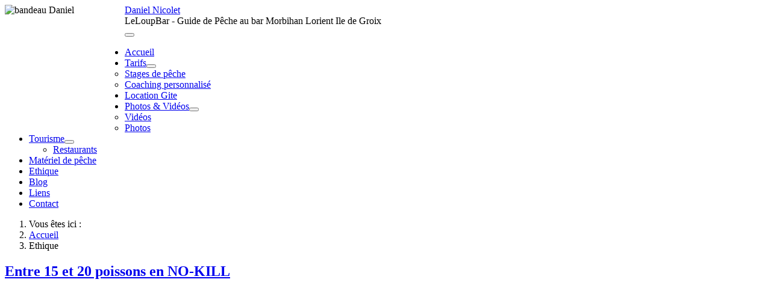

--- FILE ---
content_type: text/html; charset=utf-8
request_url: https://guidedepecheleloupbar.fr/ethique-securite
body_size: 6115
content:
<!DOCTYPE html>
<html lang="fr-fr" dir="ltr">
<head>
    <meta charset="utf-8">
	<meta name="google-site-verification" content="google-site-verification=FXA0hu6XSLwGzfK6DzWccYNe2XCOWmprvCtn8fL9Sj4">
	<meta name="viewport" content="width=device-width, initial-scale=1">
	<meta name="description" content="Daniel Nicolet, Centre de pêche Ria d'Etel, Animateur Guide de Pêche au bar du Morbihan, Location de gite.">
	<meta name="generator" content="Joomla! - Open Source Content Management">
	<title>Guide de pêche au bar - Le Loup Bar - Daniel Nicolet - Ethique</title>
	<link href="/ethique-securite?format=feed&amp;type=rss" rel="alternate" type="application/rss+xml" title="Guide de pêche au bar - Le Loup Bar - Daniel Nicolet - Ethique">
	<link href="/ethique-securite?format=feed&amp;type=atom" rel="alternate" type="application/atom+xml" title="Guide de pêche au bar - Le Loup Bar - Daniel Nicolet - Ethique">
	<link href="/media/system/images/joomla-favicon.svg" rel="icon" type="image/svg+xml">
	<link href="/media/system/images/favicon.ico" rel="alternate icon" type="image/vnd.microsoft.icon">
	<link href="/media/system/images/joomla-favicon-pinned.svg" rel="mask-icon" color="#000">

    <link href="/media/system/css/joomla-fontawesome.min.css?74025124eb73ebad927a4daee0437298" rel="lazy-stylesheet" /><noscript><link href="/media/system/css/joomla-fontawesome.min.css?74025124eb73ebad927a4daee0437298" rel="stylesheet" /></noscript>
	<link href="/media/templates/site/cassiopeia/css/template.min.css?74025124eb73ebad927a4daee0437298" rel="stylesheet" />
	<link href="/media/templates/site/cassiopeia/css/global/colors_standard.min.css?74025124eb73ebad927a4daee0437298" rel="stylesheet" />
	<link href="/media/templates/site/cassiopeia/css/vendor/joomla-custom-elements/joomla-alert.min.css?0.2.0" rel="stylesheet" />
	<link href="/media/templates/site/cassiopeia/css/user.css?74025124eb73ebad927a4daee0437298" rel="stylesheet" />
	<style>:root {
		--hue: 214;
		--template-bg-light: #f0f4fb;
		--template-text-dark: #495057;
		--template-text-light: #ffffff;
		--template-link-color: var(--link-color);
		--template-special-color: #001B4C;
		
	}</style>

    <script src="/media/vendor/metismenujs/js/metismenujs.min.js?1.4.0" defer></script>
	<script src="/media/templates/site/cassiopeia/js/mod_menu/menu-metismenu.min.js?74025124eb73ebad927a4daee0437298" defer></script>
	<script type="application/json" class="joomla-script-options new">{"joomla.jtext":{"ERROR":"Erreur","MESSAGE":"Message","NOTICE":"Annonce","WARNING":"Avertissement","JCLOSE":"Close","JOK":"OK","JOPEN":"Open"},"system.paths":{"root":"","rootFull":"https:\/\/guidedepecheleloupbar.fr\/","base":"","baseFull":"https:\/\/guidedepecheleloupbar.fr\/"},"csrf.token":"297ec559d04a6541735bd8d31494027c"}</script>
	<script src="/media/system/js/core.min.js?ee06c8994b37d13d4ad21c573bbffeeb9465c0e2"></script>
	<script src="/media/templates/site/cassiopeia/js/template.min.js?74025124eb73ebad927a4daee0437298" defer></script>
	<script src="/media/vendor/bootstrap/js/bootstrap-es5.min.js?5.3.2" nomodule defer></script>
	<script src="/media/system/js/messages-es5.min.js?c29829fd2432533d05b15b771f86c6637708bd9d" nomodule defer></script>
	<script src="/media/vendor/bootstrap/js/collapse.min.js?5.3.2" type="module"></script>
	<script src="/media/system/js/messages.min.js?7f7aa28ac8e8d42145850e8b45b3bc82ff9a6411" type="module"></script>
	<script type="application/ld+json">{"@context":"https:\/\/schema.org","@type":"BreadcrumbList","itemListElement":[{"@type":"ListItem","position":1,"item":{"@id":"https:\/\/guidedepecheleloupbar.fr\/","name":"Accueil"}},{"@type":"ListItem","position":2,"item":{"@id":"https:\/\/guidedepecheleloupbar.fr\/ethique-securite","name":"Ethique"}}]}</script>

</head>

<body class="site com_content wrapper-static view-category layout-blog no-task itemid-111">
    <header class="header container-header full-width">

        
                    <div class="grid-child container-below-top">
                
<div id="mod-custom141" class="mod-custom custom">
    <img src="/images/2024/bandeau_Daniel.jpg" alt="bandeau Daniel" width="194" height="200" style="margin-right: 5px; margin-bottom: 5px; float: left;" /> </div>

            </div>
        
                    <div class="grid-child">
                <div class="navbar-brand">
                    <a class="brand-logo" href="/">
                        <span title="Guide de pêche au bar - Le Loup Bar - Daniel Nicolet">Daniel Nicolet</span>                    </a>
                                            <div class="site-description">LeLoupBar - Guide de Pêche au bar Morbihan Lorient Ile de Groix</div>
                                    </div>
            </div>
        
                    <div class="grid-child container-nav">
                                    
<nav class="navbar navbar-expand-lg" aria-label="Menu principal">
    <button class="navbar-toggler navbar-toggler-right" type="button" data-bs-toggle="collapse" data-bs-target="#navbar1" aria-controls="navbar1" aria-expanded="false" aria-label="Toggle Navigation">
        <span class="icon-menu" aria-hidden="true"></span>
    </button>
    <div class="collapse navbar-collapse" id="navbar1">
        <ul class="mod-menu mod-menu_dropdown-metismenu metismenu mod-list ">
<li class="metismenu-item item-101 level-1 default"><a href="/" >Accueil</a></li><li class="metismenu-item item-103 level-1 deeper parent"><a href="/prestations" >Tarifs</a><button class="mm-collapsed mm-toggler mm-toggler-link" aria-haspopup="true" aria-expanded="false" aria-label="Tarifs"></button><ul class="mm-collapse"><li class="metismenu-item item-139 level-2"><a href="/prestations/stages" >Stages de pêche</a></li><li class="metismenu-item item-140 level-2"><a href="/prestations/coaching" >Coaching personnalisé</a></li></ul></li><li class="metismenu-item item-107 level-1"><a href="/location-gite" >Location Gite</a></li><li class="metismenu-item item-108 level-1 deeper parent"><a href="/photos-videos" >Photos &amp; Vidéos</a><button class="mm-collapsed mm-toggler mm-toggler-link" aria-haspopup="true" aria-expanded="false" aria-label="Photos &amp; Vidéos"></button><ul class="mm-collapse"><li class="metismenu-item item-142 level-2"><a href="/photos-videos/videos" >Vidéos</a></li><li class="metismenu-item item-143 level-2"><a href="/photos-videos/photos" >Photos</a></li></ul></li><li class="metismenu-item item-109 level-1 deeper parent"><a href="/tourisme-morbihan" >Tourisme</a><button class="mm-collapsed mm-toggler mm-toggler-link" aria-haspopup="true" aria-expanded="false" aria-label="Tourisme"></button><ul class="mm-collapse"><li class="metismenu-item item-160 level-2"><a href="/tourisme-morbihan/restaurants" >Restaurants</a></li></ul></li><li class="metismenu-item item-110 level-1"><a href="/materiel-de-peche" >Matériel de pêche</a></li><li class="metismenu-item item-111 level-1 current active"><a href="/ethique-securite" aria-current="page">Ethique</a></li><li class="metismenu-item item-145 level-1"><a href="/blog" >Blog</a></li><li class="metismenu-item item-144 level-1"><a href="/liens" >Liens</a></li><li class="metismenu-item item-112 level-1"><a href="/contact" >Contact</a></li></ul>
    </div>
</nav>

                                            </div>
            </header>

    <div class="site-grid">
        
        
        
        
        <div class="grid-child container-component">
            <nav class="mod-breadcrumbs__wrapper" aria-label="Fil de navigation">
    <ol class="mod-breadcrumbs breadcrumb px-3 py-2">
                    <li class="mod-breadcrumbs__here float-start">
                Vous êtes ici : &#160;
            </li>
        
        <li class="mod-breadcrumbs__item breadcrumb-item"><a href="/" class="pathway"><span>Accueil</span></a></li><li class="mod-breadcrumbs__item breadcrumb-item active"><span>Ethique</span></li>    </ol>
    </nav>

            
            <div id="system-message-container" aria-live="polite"></div>

            <main>
            <div class="com-content-category-blog blog" itemscope itemtype="https://schema.org/Blog">
    
        
    
    
    
            <div class="com-content-category-blog__items blog-items items-leading ">
                            <div class="com-content-category-blog__item blog-item" itemprop="blogPost" itemscope itemtype="https://schema.org/BlogPosting">
                    

<div class="item-content">
    
        <div class="page-header">
                    <h2 itemprop="name">
                                    <a href="/ethique-securite/381-entre-15-et-20-poissons-en-no-kill" itemprop="url">
                        Entre 15 et 20 poissons en NO-KILL                    </a>
                            </h2>
        
        
        
            </div>

    
        
        
    
        
    <p><img style="display: block; margin-left: auto; margin-right: auto;" src="/images/blog_aout2016/Guide de pche leloupbar no-kill.jpg" alt="" width="366" height="488" border="0" /></p>
<p style="text-align: center;"><span style="color: #0000ff; font-size: large;">Prés de 20 poissons sont repartis à l'eau ce matin avec </span></p>
<p style="text-align: center;"><span style="color: #0000ff; font-size: large;">mes stagiaires Alsaciens pour 3 de gardés. <br /></span></p>
<p style="text-align: center;"><span style="color: #0000ff; font-size: large;"><img src="/images/blog_aout2016/lelpoupbar Daniel Nicolet.jpg" alt="" width="435" height="326" border="0" /></span></p>
<p style="text-align: justify;">&nbsp;<span style="color: #0000ff; font-family: book antiqua,palatino; font-size: x-small;"><span style="color: #808080;"><a href="/contact" target="_blank">Apprendre à pêcher</a>, bar, Bar, Bass, <a href="http://www.citevoile-tabarly.com/?gclid=CM7X6uPp5c4CFUwW0wodyX0DBg" target="_blank" rel="noopener">Lorient</a>, <a href="http://www.belle-ile.com/" target="_blank" rel="noopener">Belle Ile</a>,<a href="http://www.ultimate-fishing.net/author/daniel-nicolet/"> Etel</a>, <a href="http://www.musee-marine.fr/port-louis" target="_blank" rel="noopener">Port Louis</a>,, Bord, <a href="http://www.tourismebretagne.com/" target="_blank" rel="noopener">Bretagne</a>, <a href="/location-gite" target="_blank">Bretagne sud</a>, Brochet, ,<a href="http://www.navicom.fr/actualites/20-ans-de-guidage-ca-se-fete" target="_blank" rel="noopener"> Daniel Nicolet</a>, <a href="http://www.ultimate-fishing.net/author/daniel-nicolet/" target="_blank" rel="noopener">Decoy</a>, Défi Predators, <a href="https://www.google.fr/search?q=duo+leurre+daniel+nicolet&amp;safe=active&amp;client=firefox-b&amp;tbm=isch&amp;tbo=u&amp;source=univ&amp;sa=X&amp;ved=0ahUKEwitv7vb6uXOAhXS0RoKHS9wCSsQsAQINQ&amp;biw=980&amp;bih=517" target="_blank" rel="noopener">Duo</a>, Pêche à Etel, <a href="http://www.ultimate-fishing.net/author/daniel-nicolet/" target="_blank" rel="noopener">Gancraft</a>, Glénan, <a href="/photos-videos/videos">guide de pêche</a>,<a href="/photos-videos/videos/211-seriole-limon" target="_blank"> hameçons</a>, Ima, <a href="http://www.ultimate-fishing.net/author/daniel-nicolet/" target="_blank" rel="noopener">Inchiku</a>, <a href="/photos-videos/videos/36-le-loup-bar-peche-en-mer-avec-daniel-nicolet-gros-bars-aux-jiggs" target="_blank">Jig</a>, <a href="http://www.ultimate-fishing.net/author/daniel-nicolet/" target="_blank" rel="noopener">Kimera</a>,<a href="http://www.ultimate-fishing.net/author/daniel-nicolet/" target="_blank" rel="noopener"> labrax</a>, Labrax Cup, le bar, <a href="https://www.youtube.com/watch?v=wc5q2DpCp_Q" target="_blank" rel="noopener">leloupbar</a>,, <a href="http://www.ultimate-fishing.net/author/daniel-nicolet/" target="_blank" rel="noopener">Leurre Souple</a>, ,<a href="http://www.leloupbar.fr/peche-au-bar/">Peche à Lorient</a>, <a href="http://www.leloupbar.fr/peche-au-bar/">Pêche à Vannes</a>, <a href="http://www.leloupbar.fr/peche-au-bar/">Pêche à Port Louis</a>, <a href="http://www.leloupbar.fr/peche-au-bar/">Pêche à Carnac</a>, <a href="http://www.leloupbar.fr/peche-au-bar/">Pêche à La Trinité sur mer</a>, <a href="http://www.leloupbar.fr/peche-au-bar/">Pêche à Erdeven</a>,<a href="http://www.leloupbar.fr/peche-au-bar/">Pêche à Guidel</a>,<a href="http://www.leloupbar.fr/peche-au-bar/">Pêche à Gavres</a>,http://www.leloupbar.fr/peche-au-bar/, Linéaire, location , <a href="/location-gite" target="_blank">locationgite</a>, loubine, loup, loupbar, <a href="http://www.ultimate-fishing.net/author/daniel-nicolet/" target="_blank" rel="noopener">madness</a>, Madshad, <a href="https://www.ultimate-fishing.net/tag/megabass/" target="_blank" rel="noopener">megabass</a>, Meiho, <span id="OBJ_PREFIX_DWT142_com_zimbra_date" class="Object">mer</span>,<a href="http://www.ultimate-fishing.net/author/daniel-nicolet/" target="_blank" rel="noopener"> Morbihan</a>, <a href="/blog/341-one-up-shad-leurre-a-bar" target="_blank">One Up</a>, One Up Slug,, , <a href="https://www.youtube.com/watch?v=1-1Z3-ADs-A" target="_blank" rel="noopener">pêche Sandre</a>, <a href="http://www.ultimate-fishing.net/author/daniel-nicolet/" target="_blank" rel="noopener">pêche sportive</a>, <a href="/photos-videos/videos/211-seriole-limon" target="_blank">pêcheur</a>, , Photo,<a href="http://www.ultimate-fishing.net/author/daniel-nicolet/" target="_blank" rel="noopener"> poisson nageur</a>,<a href="/photos-videos/videos" target="_blank"> Poisson Nageur</a>, , Ria d'Etel, Sawamura, Seine, <a href="/photos-videos/videos/211-seriole-limon" target="_blank">Shad</a>, stage, Swimbait, <a href="http://www.ultimate-fishing.net/author/daniel-nicolet/">Tackle house</a>, <a href="http://www.ultimate-fishing.net/author/daniel-nicolet/" target="_blank" rel="noopener">Team Pro</a>, <a href="http://www.ultimate-fishing.net/pourquoi-tenryu/" target="_blank" rel="noopener">Tenryu</a>, Tourisme, Truite, ultimate, <a href="http://www.ultimate-fishing.net/author/daniel-nicolet/" target="_blank" rel="noopener">Ultimatefishing</a>, <a href="http://www.ultimate-fishing.net/author/daniel-nicolet/">Vagabond</a>, <a href="http://www.specialiste-leurres.com/accessoires-de-peche/rangements-bagagerie/vs-f655.html" target="_blank" rel="noopener">Versus</a>, Verticale,Voyage, <a href="/photos-videos/photos/50-x-layer-canne-tenryu-injection-sp7-0-le-couple-gagnant" target="_blank">X Layer</a>, <a href="http://www.ultimate-fishing.net/tag/tresse/" target="_blank" rel="noopener">YGK</a>, Enseignement, Cours, Education, <a href="https://www.facebook.com/daniel.leloupbar/" target="_blank" rel="noopener">Stagiaire</a>, , <a href="/blog/309-salon-de-la-peche-nantes-2016" target="_blank">Salon pêche Nantes</a>, Z<a href="https://www.youtube.com/watch?v=4ZkOpk-vk8Q" target="_blank" rel="noopener">enith</a>, <a href="/photos-videos/videos/211-seriole-limon" target="_blank">zip baits</a>, Humminbird, <a href="http://www.navicom.fr/">Navicom</a>, <a href="http://www.navicom.fr/electronique-de-bord/sondeurs-combines-humminbird/combine-sondeur-gps-helix-10-si-sonde-tableau-arriere-409990-1m" target="_blank" rel="noopener">Helix</a>, <a href="/photos-videos/videos" target="_blank">Sondeur</a>.</span></span></p>
    
    
    
        </div>
                </div>
                    </div>
    
                            <div class="com-content-category-blog__items blog-items ">
                    <div class="com-content-category-blog__item blog-item"
                itemprop="blogPost" itemscope itemtype="https://schema.org/BlogPosting">
                    

<div class="item-content">
    
        <div class="page-header">
                    <h2 itemprop="name">
                                    <a href="/ethique-securite/374-bravo-eve-pour-cette-remise-a-l-eau" itemprop="url">
                        Bravo Eve pour cette remise à l&#039;eau                    </a>
                            </h2>
        
        
        
            </div>

    
        
        
    
        
    <p><img src="/images/blog_aout2016/20160825_133840.jpg" border="0" alt="" width="570" height="1013" style="display: block; margin-left: auto; margin-right: auto;" /></p>
<p style="text-align: center;"><span style="color: #0000ff; font-size: large;">74 cm retourne grandir un peu</span></p>
<p style="text-align: center;"><span style="color: #0000ff; font-size: large;"> </span></p>
<p style="text-align: center;"><span style="color: #0000ff; font-size: large;"><span style="color: #0000ff; font-family: book antiqua,palatino; font-size: x-small;"><span style="color: #808080;"><a href="/contact" target="_blank">Apprendre à pêcher</a>, bar, Bar, Bass, <a href="http://www.citevoile-tabarly.com/?gclid=CM7X6uPp5c4CFUwW0wodyX0DBg" target="_blank">Lorient</a>, <a href="http://www.belle-ile.com/" target="_blank">Belle Ile</a>,<a href="http://www.ultimate-fishing.net/author/daniel-nicolet/"> Etel</a>, <a href="http://www.musee-marine.fr/port-louis" target="_blank">Port Louis</a>,, Bord, <a href="http://www.tourismebretagne.com/" target="_blank">Bretagne</a>, <a href="/location-gite" target="_blank">Bretagne sud</a>, Brochet, ,<a href="http://www.navicom.fr/actualites/20-ans-de-guidage-ca-se-fete" target="_blank"> Daniel Nicolet</a>, <a href="http://www.ultimate-fishing.net/author/daniel-nicolet/" target="_blank">Decoy</a>, Défi Predators, <a href="https://www.google.fr/search?q=duo+leurre+daniel+nicolet&amp;safe=active&amp;client=firefox-b&amp;tbm=isch&amp;tbo=u&amp;source=univ&amp;sa=X&amp;ved=0ahUKEwitv7vb6uXOAhXS0RoKHS9wCSsQsAQINQ&amp;biw=980&amp;bih=517" target="_blank">Duo</a>, Pêche à Etel, <a href="http://www.ultimate-fishing.net/author/daniel-nicolet/" target="_blank">Gancraft</a>, Glénan, <a href="/photos-videos/videos">guide de pêche</a>,<a href="/photos-videos/videos/211-seriole-limon" target="_blank"> hameçons</a>, Ima, <a href="http://www.ultimate-fishing.net/author/daniel-nicolet/" target="_blank">Inchiku</a>, <a href="/photos-videos/videos/36-le-loup-bar-peche-en-mer-avec-daniel-nicolet-gros-bars-aux-jiggs" target="_blank">Jig</a>, <a href="http://www.ultimate-fishing.net/author/daniel-nicolet/" target="_blank">Kimera</a>,<a href="http://www.ultimate-fishing.net/author/daniel-nicolet/" target="_blank"> labrax</a>, Labrax Cup, le bar, <a href="https://www.youtube.com/watch?v=wc5q2DpCp_Q" target="_blank">leloupbar</a>,, <a href="http://www.ultimate-fishing.net/author/daniel-nicolet/" target="_blank">Leurre Souple</a>, ,<a href="http://www.leloupbar.fr/peche-au-bar/">Peche à Lorient</a>, <a href="http://www.leloupbar.fr/peche-au-bar/">Pêche à Vannes</a>, <a href="http://www.leloupbar.fr/peche-au-bar/">Pêche à Port Louis</a>, <a href="http://www.leloupbar.fr/peche-au-bar/">Pêche à Carnac</a>, <a href="http://www.leloupbar.fr/peche-au-bar/">Pêche à La Trinité sur mer</a>, <a href="http://www.leloupbar.fr/peche-au-bar/">Pêche à Erdeven</a>,<a href="http://www.leloupbar.fr/peche-au-bar/">Pêche à Guidel</a>,<a href="http://www.leloupbar.fr/peche-au-bar/">Pêche à Gavres</a>,http://www.leloupbar.fr/peche-au-bar/, Linéaire, location , <a href="/location-gite" target="_blank">locationgite</a>, loubine, loup, loupbar, <a href="http://www.ultimate-fishing.net/author/daniel-nicolet/" target="_blank">madness</a>, Madshad, <a href="https://www.ultimate-fishing.net/tag/megabass/" target="_blank">megabass</a>, Meiho, <span id="OBJ_PREFIX_DWT142_com_zimbra_date" class="Object">mer</span>,<a href="http://www.ultimate-fishing.net/author/daniel-nicolet/" target="_blank"> Morbihan</a>, <a href="/blog/341-one-up-shad-leurre-a-bar" target="_blank">One Up</a>, One Up Slug,, , <a href="https://www.youtube.com/watch?v=1-1Z3-ADs-A" target="_blank">pêche Sandre</a>, <a href="http://www.ultimate-fishing.net/author/daniel-nicolet/" target="_blank">pêche sportive</a>, <a href="/photos-videos/videos/211-seriole-limon" target="_blank">pêcheur</a>, , Photo,<a href="http://www.ultimate-fishing.net/author/daniel-nicolet/" target="_blank"> poisson nageur</a>,<a href="/photos-videos/videos" target="_blank"> Poisson Nageur</a>, , Ria d'Etel, Sawamura, Seine, <a href="/photos-videos/videos/211-seriole-limon" target="_blank">Shad</a>, stage, Swimbait, <a href="http://www.ultimate-fishing.net/author/daniel-nicolet/">Tackle house</a>, <a href="http://www.ultimate-fishing.net/author/daniel-nicolet/" target="_blank">Team Pro</a>, <a href="http://www.ultimate-fishing.net/pourquoi-tenryu/" target="_blank">Tenryu</a>, Tourisme, Truite, ultimate, <a href="http://www.ultimate-fishing.net/author/daniel-nicolet/" target="_blank">Ultimatefishing</a>, <a href="http://www.ultimate-fishing.net/author/daniel-nicolet/">Vagabond</a>, <a href="http://www.specialiste-leurres.com/accessoires-de-peche/rangements-bagagerie/vs-f655.html" target="_blank">Versus</a>, Verticale,Voyage, <a href="/photos-videos/photos/50-x-layer-canne-tenryu-injection-sp7-0-le-couple-gagnant" target="_blank">X Layer</a>, <a href="http://www.ultimate-fishing.net/tag/tresse/" target="_blank">YGK</a>, Enseignement, Cours, Education, <a href="https://www.facebook.com/daniel.leloupbar/" target="_blank">Stagiaire</a>, , <a href="/blog/309-salon-de-la-peche-nantes-2016" target="_blank">Salon pêche Nantes</a>, Z<a href="https://www.youtube.com/watch?v=4ZkOpk-vk8Q" target="_blank">enith</a>, <a href="/photos-videos/videos/211-seriole-limon" target="_blank">zip baits</a>, Humminbird, <a href="http://www.navicom.fr/">Navicom</a>, <a href="http://www.navicom.fr/electronique-de-bord/sondeurs-combines-humminbird/combine-sondeur-gps-helix-10-si-sonde-tableau-arriere-409990-1m" target="_blank">Helix</a>, <a href="/photos-videos/videos" target="_blank">Sondeur</a>.</span></span></span></p>
    
    
    
        </div>
            </div>
                    <div class="com-content-category-blog__item blog-item"
                itemprop="blogPost" itemscope itemtype="https://schema.org/BlogPosting">
                    

<div class="item-content">
    
        <div class="page-header">
                    <h2 itemprop="name">
                                    <a href="/ethique-securite/344-no-kill" itemprop="url">
                        NO KILL                    </a>
                            </h2>
        
        
        
            </div>

    
        
        
    
        
    <p><img style="display: block; margin-left: auto; margin-right: auto;" src="/images/20140804_084023.jpg" alt="" border="0" /></p>
<p style="text-align: center;"><span style="font-size: large;">Remettre les poissons à l'eau immédiatement ou pas</span></p>
<p style="text-align: center;"><span style="font-size: large;">C'est <span style="color: #ff0000;"><a href="/blog/343-no-kill-mais-immediatement" target="_blank"><span style="color: #ff0000;">ICI</span></a></span></span></p>
    
    
    
        </div>
            </div>
                    <div class="com-content-category-blog__item blog-item"
                itemprop="blogPost" itemscope itemtype="https://schema.org/BlogPosting">
                    

<div class="item-content">
    
        <div class="page-header">
                    <h2 itemprop="name">
                                    <a href="/ethique-securite/338-no-kill-de-bars" itemprop="url">
                        No Kill de bars                    </a>
                            </h2>
        
        
        
            </div>

    
        
        
    
        
    <p style="text-align: center;"><img src="/images/Photo leloupbar Guide de pche 7.jpg" alt="" width="378" height="673" border="0" /></p>
<p style="text-align: center;">&nbsp;</p>
<p style="text-align: center;"><span style="font-size: large; color: #0000ff;">&nbsp;Au moins 80 bars de remis à l'eau le reportage </span></p>
<p style="text-align: center;"><span style="font-size: large; color: #0000ff;">C'est <a href="/blog/337-une-invasion-de-bars-mais" target="_blank">ICI</a></span></p>
<p><span style="font-size: large; color: #0000ff;"><a href="/blog/337-une-invasion-de-bars-mais"><span style="color: #0000ff;"></span></a></span></p>
<p>&nbsp;</p>
<p>&nbsp;</p>
    
    
    
        </div>
            </div>
                    <div class="com-content-category-blog__item blog-item"
                itemprop="blogPost" itemscope itemtype="https://schema.org/BlogPosting">
                    

<div class="item-content">
    
        <div class="page-header">
                    <h2 itemprop="name">
                                    <a href="/ethique-securite/216-relache-de-petits-bars" itemprop="url">
                        Relache de petits bars                    </a>
                            </h2>
        
        
        
            </div>

    
        
        
    
        
    <p style="text-align: center;"><span style="color: #0000ff; font-size: large;">Merci David et Daniel de nous remettent à l'eau pour pouvoir grandir ensemble</span></p>
<p style="text-align: center;"><span style="color: #0000ff; font-size: large;"></span></p>
<p style="text-align: center;"><span style="color: #0000ff; font-size: large;"><img src="/images/blog/20150521_205205-1.jpg" alt="" border="0" /></span></p>
<p style="text-align: center;">&nbsp;</p>
<p style="text-align: center;">&nbsp;</p>
<p style="text-align: center;"><img src="/images/blog/20150717_133535.jpg" alt="" border="0" /></p>
    
    
    
        </div>
            </div>
                </div>
    
            <div class="items-more">
            
<ol class="com-content-blog__links">
            <li class="com-content-blog__link">
            <a href="/ethique-securite/66-petite-photo-de-bar-avant-de-retourner-grandir">
                Petite photo de bar avant qu'il retourne grandir</a>
        </li>
            <li class="com-content-blog__link">
            <a href="/ethique-securite/13-securite-en-mer">
                Sécurité en mer</a>
        </li>
            <li class="com-content-blog__link">
            <a href="/ethique-securite/12-pecher-pour-le-plaisir-c-est-pecher-sans-appauvrir">
                Pêcher pour le plaisir, c’est pêcher sans appauvrir</a>
        </li>
    </ol>
        </div>
    
                <div class="com-content-category-blog__navigation w-100">
                            <p class="com-content-category-blog__counter counter float-md-end pt-3 pe-2">
                    Page 1 sur 2                </p>
                        <div class="com-content-category-blog__pagination">
                <nav class="pagination__wrapper" aria-label="Pagination">
    <ul class="pagination ms-0 mb-4">
            <li class="disabled page-item">
        <span class="page-link" aria-hidden="true"><span class="icon-angle-double-left" aria-hidden="true"></span></span>
    </li>
            <li class="disabled page-item">
        <span class="page-link" aria-hidden="true"><span class="icon-angle-left" aria-hidden="true"></span></span>
    </li>

                            <li class="active page-item">
        <a aria-current="true" aria-label="Page 1" href="#" class="page-link">1</a>
    </li>
                        <li class="page-item">
        <a aria-label="Aller à la page 2" href="/ethique-securite?start=5" class="page-link">
            2        </a>
    </li>
        
            <li class="page-item">
        <a aria-label="Aller à la page suivant" href="/ethique-securite?start=5" class="page-link">
            <span class="icon-angle-right" aria-hidden="true"></span>        </a>
    </li>
            <li class="page-item">
        <a aria-label="Aller à la page fin" href="/ethique-securite?start=5" class="page-link">
            <span class="icon-angle-double-right" aria-hidden="true"></span>        </a>
    </li>
    </ul>
</nav>
            </div>
        </div>
    </div>

            </main>
            
        </div>

        
        
            </div>

        <footer class="container-footer footer full-width">
        <div class="grid-child">
            
<div id="mod-custom101" class="mod-custom custom">
    <p style="text-align: center;"><img src="/images/logodecoy.gif" alt="" width="160" height="38" style="margin: 5px;" />&nbsp;<img src="/images/images/logo_DUO.gif" alt="DUO" width="70" height="39" style="margin: 5px;" title="DUO" /><a href="https://ffmgp.com/" target="_blank" rel="noopener"><img src="/images/images/LgFFMGP.png" alt="LgFFMGP" width="150" height="99" style="margin: 5px;" /></a><img src="/images/images/logo_GANCRAFT.gif" alt="GANCRAFT" width="91" height="26" style="margin: 5px;" title="GANCRAFT" />&nbsp;<img src="/images/images/logo_HALCO.gif" alt="HALCO" width="81" height="46" style="margin: 5px;" title="HALCO" />&nbsp;<img src="/images/LOGOKISS-2.gif" alt="" width="85" height="85" style="margin: 5px;" /><img src="/images/logomadness.gif" alt="" width="140" height="42" style="margin: 5px;" /><img src="/images/logomegabass.gif" alt="" width="160" height="20" style="margin: 5px;" /> <img src="/images/logomeiho.gif" alt="" width="120" height="42" style="margin: 5px;" /> <img src="/images/logomusto.gif" alt="" width="130" height="51" style="margin: 5px;" />&nbsp;<img src="/images/logoriverstrem.gif" alt="" width="70" height="63" style="margin: 5px;" /><img src="/images/logosawamura.gif" alt="" width="150" height="27" style="margin: 5px;" /><img src="/images/logoshelljapan.gif" alt="" width="170" height="20" style="margin: 5px;" /> <img src="/images/logotacklehouse.gif" alt="" width="180" height="53" style="margin: 5px;" /><img src="/images/logotenryu.gif" alt="" width="200" height="24" style="margin: 5px;" /><img src="/images/logotropic.gif" alt="" width="130" height="54" style="margin: 5px;" /> <img src="/images/logovagabond.gif" alt="" width="120" height="51" style="margin: 5px;" />&nbsp;<img src="/images/logoxorus.gif" alt="" width="100" height="89" style="margin: 5px;" /><img src="/images/logoygk.gif" alt="" width="120" height="49" style="margin: 5px;" /> <img src="/images/logozenith.gif" alt="" width="140" height="42" style="margin: 5px;" /><img src="/images/logozipbaits.gif" alt="" width="160" height="28" style="margin: 5px;" /></p></div>

        </div>
    </footer>
    
            <a href="#top" id="back-top" class="back-to-top-link" aria-label="Back to Top">
            <span class="icon-arrow-up icon-fw" aria-hidden="true"></span>
        </a>
    
    
<div id="mod-custom98" class="mod-custom custom">
    <p>&nbsp;</p>
<div style="position: relative; padding-left: 10px; padding-right: 10px;">
<div id="clause" style="text-align: center;"><span style="font-size: x-small;"><em><span style="color: #ff0000;">nom et marque déposé INPI par Daniel Nicolet - texte et reproduction même partielle interdite</span></em></span></div>
<div id="adresse" style="text-align: center;"><span style="font-size: x-small;">Daniel Nicolet - 10 rue du 11 septembre 1944 - 56700 Sainte-Hélène sur Mer</span></div>
<div style="text-align: center;"><span style="font-size: 10pt;">LeLoupBar - Guide de pêche au bar Morbihan</span></div>
</div></div>

</body>
</html>
